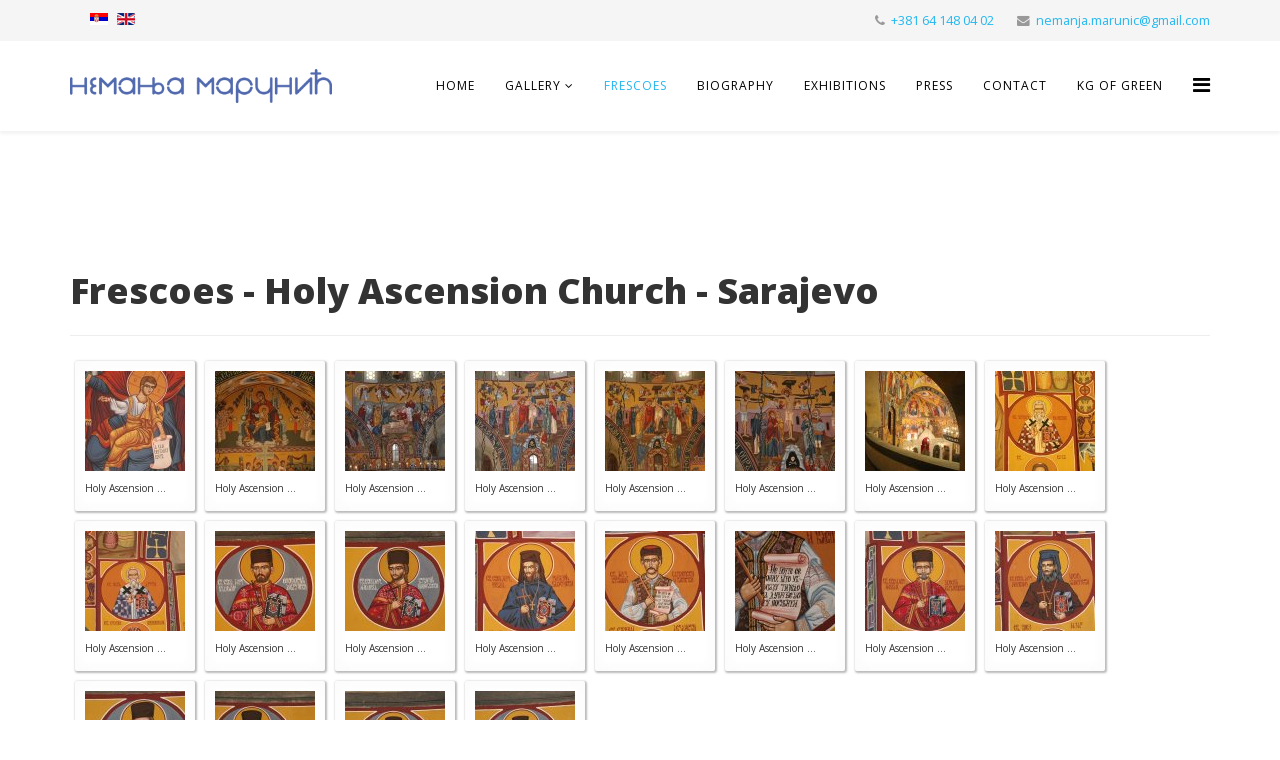

--- FILE ---
content_type: text/html; charset=utf-8
request_url: http://nemanjamarunic.com/en/frescoes/category/58-holy-ascension-church-sarajevo?start=60
body_size: 26789
content:
<!DOCTYPE html>
<html xmlns="http://www.w3.org/1999/xhtml" xml:lang="en-gb" lang="en-gb" dir="ltr">
    <head>
        <meta http-equiv="X-UA-Compatible" content="IE=edge">
            <meta name="viewport" content="width=device-width, initial-scale=1">
                                <!-- head -->
                	<base href="http://nemanjamarunic.com/en/frescoes/category/58-holy-ascension-church-sarajevo" />
	<meta http-equiv="content-type" content="text/html; charset=utf-8" />
	<meta name="generator" content="Joomla! - Open Source Content Management" />
	<title>Frescoes - Holy Ascension Church - Sarajevo - Nemanja Marunić</title>
	<link href="/images/favicon.ico" rel="shortcut icon" type="image/vnd.microsoft.icon" />
	<link href="/favicon.ico" rel="shortcut icon" type="image/vnd.microsoft.icon" />
	<link href="/media/com_phocagallery/css/main/phocagallery.css" rel="stylesheet" type="text/css" />
	<link href="/media/com_phocagallery/css/main/rating.css" rel="stylesheet" type="text/css" />
	<link href="/media/com_phocagallery/css/custom/default.css" rel="stylesheet" type="text/css" />
	<link href="/media/system/css/modal.css" rel="stylesheet" type="text/css" />
	<link href="/components/com_phocagallery/assets/magnific/magnific-popup.css" rel="stylesheet" type="text/css" />
	<link href="//fonts.googleapis.com/css?family=Open+Sans:300,300italic,regular,italic,600,600italic,700,700italic,800,800italic&amp;subset=latin" rel="stylesheet" type="text/css" />
	<link href="/templates/shaper_helix3/css/bootstrap.min.css" rel="stylesheet" type="text/css" />
	<link href="/templates/shaper_helix3/css/font-awesome.min.css" rel="stylesheet" type="text/css" />
	<link href="/templates/shaper_helix3/css/legacy.css" rel="stylesheet" type="text/css" />
	<link href="/templates/shaper_helix3/css/template.css" rel="stylesheet" type="text/css" />
	<link href="/templates/shaper_helix3/css/presets/preset1.css" rel="stylesheet" type="text/css" class="preset" />
	<link href="/media/mod_languages/css/template.css" rel="stylesheet" type="text/css" />
	<style type="text/css">
body{font-family:Open Sans, sans-serif; font-weight:normal; }h1{font-family:Open Sans, sans-serif; font-weight:800; }h2{font-family:Open Sans, sans-serif; font-weight:600; }h3{font-family:Open Sans, sans-serif; font-weight:normal; }h4{font-family:Open Sans, sans-serif; font-weight:normal; }h5{font-family:Open Sans, sans-serif; font-weight:600; }h6{font-family:Open Sans, sans-serif; font-weight:600; }#sp-top-bar{ background-color:#f5f5f5;color:#999999; }
	</style>
	<script src="/media/system/js/mootools-core.js" type="text/javascript"></script>
	<script src="/media/system/js/core.js" type="text/javascript"></script>
	<script src="/media/system/js/mootools-more.js" type="text/javascript"></script>
	<script src="/media/system/js/modal.js" type="text/javascript"></script>
	<script src="/media/jui/js/jquery.min.js" type="text/javascript"></script>
	<script src="/media/jui/js/jquery-noconflict.js" type="text/javascript"></script>
	<script src="/media/jui/js/jquery-migrate.min.js" type="text/javascript"></script>
	<script src="/components/com_phocagallery/assets/magnific/jquery.magnific-popup.min.js" type="text/javascript"></script>
	<script src="/media/com_phocagallery/js/jquery.equalheights.min.js" type="text/javascript"></script>
	<script src="/templates/shaper_helix3/js/bootstrap.min.js" type="text/javascript"></script>
	<script src="/templates/shaper_helix3/js/jquery.sticky.js" type="text/javascript"></script>
	<script src="/templates/shaper_helix3/js/main.js" type="text/javascript"></script>
	<script type="text/javascript">

		jQuery(function($) {
			SqueezeBox.initialize({});
			SqueezeBox.assign($('a.pg-modal-button').get(), {
				parse: 'rel'
			});
		});

		window.jModalClose = function () {
			SqueezeBox.close();
		};
		
		// Add extra modal close functionality for tinyMCE-based editors
		document.onreadystatechange = function () {
			if (document.readyState == 'interactive' && typeof tinyMCE != 'undefined' && tinyMCE)
			{
				if (typeof window.jModalClose_no_tinyMCE === 'undefined')
				{	
					window.jModalClose_no_tinyMCE = typeof(jModalClose) == 'function'  ?  jModalClose  :  false;
					
					jModalClose = function () {
						if (window.jModalClose_no_tinyMCE) window.jModalClose_no_tinyMCE.apply(this, arguments);
						tinyMCE.activeEditor.windowManager.close();
					};
				}
		
				if (typeof window.SqueezeBoxClose_no_tinyMCE === 'undefined')
				{
					if (typeof(SqueezeBox) == 'undefined')  SqueezeBox = {};
					window.SqueezeBoxClose_no_tinyMCE = typeof(SqueezeBox.close) == 'function'  ?  SqueezeBox.close  :  false;
		
					SqueezeBox.close = function () {
						if (window.SqueezeBoxClose_no_tinyMCE)  window.SqueezeBoxClose_no_tinyMCE.apply(this, arguments);
						tinyMCE.activeEditor.windowManager.close();
					};
				}
			}
		};
		jQuery(window).load(function(){
				jQuery('.pg-cv-box').equalHeights();
			});
var sp_preloader = '';

var sp_gotop = '';

var sp_offanimation = '';

	</script>
	<script type="text/javascript">
jQuery(document).ready(function() {
	jQuery('.pg-msnr-container').magnificPopup({
		tLoading: 'Loading',
		tClose: 'Close',
		delegate: 'a.magnific',
		type: 'image',
		mainClass: 'mfp-img-mobile',
		gallery: {
			enabled: true,
			navigateByImgClick: true,
			tPrev: 'Previous',
			tNext: 'Next',
			tCounter: '%curr% of %total%'
		},
		image: {
			titleSrc: function(item) {
				return item.el.attr('title');
			},
			tError: 'Image not loaded'
		}
	});
	jQuery('a.magnific2').magnificPopup({
		type: 'image',
		mainClass: 'mfp-img-mobile',
		image: {
			tError: 'Image not loaded'
		}
	});
	jQuery('a.magnific3').magnificPopup({
		type: 'iframe',
		mainClass: 'mfp-img-mobile',
		preloader: false,
		fixedContentPos: false,
	});
});
</script>
	<style type="text/css">
#pg-msnr-container {
   margin: 0 auto;
}
.pg-cv-box {
   max-height: 130px;
   max-width: 100px;
}
.pg-cv-box-stat {
   max-height: 140px;
   max-width: 100px;
}
.pg-cv-box-img {
   max-height: 100px;
   max-width: 100px;
}
</style>

                                
</head>
                <body class="site com-phocagallery view-category no-layout no-task itemid-112 en-gb ltr  sticky-header layout-fluid off-canvas-menu-init">

                    <div class="off-canvas-menu-wrap">
                        <div class="body-innerwrapper">
<section id="sp-top-bar"><div class="container"><div class="row"><div id="sp-top1" class="col-sm-6 col-md-6"><div class="sp-column "><div class="sp-module "><div class="sp-module-content"><div class="mod-languages">

	<ul class="lang-inline">
						<li class="" dir="ltr">
			<a href="/sr/">
							<img src="/media/mod_languages/images/sr.gif" alt="Serbian (RS)" title="Serbian (RS)" />						</a>
			</li>
								<li class="lang-active" dir="ltr">
			<a href="/en/frescoes/category/58-holy-ascension-church-sarajevo?start=60">
							<img src="/media/mod_languages/images/en.gif" alt="English (UK)" title="English (UK)" />						</a>
			</li>
				</ul>

</div>
</div></div></div></div><div id="sp-top2" class="col-sm-6 col-md-6"><div class="sp-column "><ul class="sp-contact-info"><li class="sp-contact-phone"><i class="fa fa-phone"></i> <a href="tel:+381641480402"> +381 64 148 04 02</a></li><li class="sp-contact-email"><i class="fa fa-envelope"></i> <a href="mailto:nemanja.marunic@gmail.com">nemanja.marunic@gmail.com</a></li></ul></div></div></div></div></section><header id="sp-header"><div class="container"><div class="row"><div id="sp-logo" class="col-xs-8 col-sm-3 col-md-3"><div class="sp-column "><h1 class="logo"><a href="/"><img class="sp-default-logo hidden-xs" src="/images/neca-font.png" alt="Nemanja Marunić"><img class="sp-default-logo visible-xs" src="/images/neca-font_smal.png" alt="Nemanja Marunić"></a></h1></div></div><div id="sp-menu" class="col-xs-4 col-sm-9 col-md-9"><div class="sp-column ">			<div class='sp-megamenu-wrapper'>
				<a id="offcanvas-toggler" href="#"><i class="fa fa-bars"></i></a>
				<ul class="sp-megamenu-parent menu-fade hidden-sm hidden-xs"><li class="sp-menu-item"><a  href="/en/" >Home</a></li><li class="sp-menu-item sp-has-child"><a href="/" >Gallery</a><div class="sp-dropdown sp-dropdown-main sp-menu-right" style="width: 240px;"><div class="sp-dropdown-inner"><ul class="sp-dropdown-items"><li class="sp-menu-item"><a  href="/en/gallery/paintings" >Paintings</a></li><li class="sp-menu-item"><a  href="/en/gallery/objects" >Objects</a></li><li class="sp-menu-item"><a  href="/en/gallery/icons" >Icons</a></li><li class="sp-menu-item"><a  href="/en/gallery/installations" >Installations</a></li><li class="sp-menu-item"><a  href="/en/gallery/petra" >Petra</a></li></ul></div></div></li><li class="sp-menu-item current-item active"><a  href="/en/frescoes" >Frescoes</a></li><li class="sp-menu-item"><a  href="/en/biography" >Biography</a></li><li class="sp-menu-item"><a  href="/en/exhibitions" >Exhibitions</a></li><li class="sp-menu-item"><a  href="/en/press" >Press</a></li><li class="sp-menu-item"><a  href="/en/contact" >Contact</a></li><li class="sp-menu-item"><a  href="/en/kilogram-of-green" >Kg of Green</a></li></ul>			</div>
		</div></div></div></div></header><section id="sp-page-title"><div class="container"><div class="row"><div id="sp-title" class="col-sm-12 col-md-12"><div class="sp-column "></div></div></div></div></section><section id="sp-main-body"><div class="container"><div class="row"><div id="sp-component" class="col-sm-12 col-md-12"><div class="sp-column "><div id="system-message-container">
	</div>
<div id="phocagallery" class="pg-category-view pg-cv"><div class="page-header"><h1>Frescoes - Holy Ascension Church - Sarajevo</h1></div><div id="pg-icons"></div><div style="clear:both"></div><div id="pg-msnr-container" class="pg-msnr-container">

<div class="pg-cv-box item">
 <div class="pg-cv-box-img pg-box1">
  <div class="pg-box2">
   <div class="pg-box3">
<a class="magnific" title="Holy Ascension Church - Sarajevo" href="/images/phocagallery/freske/sarajevo preobrazenje/thumbs/phoca_thumb_l_sarajevo preobrazenje (57).jpg" rel="" ><img src="/images/phocagallery/freske/sarajevo preobrazenje/thumbs/phoca_thumb_m_sarajevo preobrazenje (57).jpg" alt="" class="pg-image img img-responsive img-responsive2" /></a>
</div></div></div>
<div class="pg-box-img-bottom">
<div class="pg-cv-name">Holy Ascension ...</div></div>
</div>


<div class="pg-cv-box item">
 <div class="pg-cv-box-img pg-box1">
  <div class="pg-box2">
   <div class="pg-box3">
<a class="magnific" title="Holy Ascension Church - Sarajevo" href="/images/phocagallery/freske/sarajevo preobrazenje/thumbs/phoca_thumb_l_sarajevo preobrazenje (58).jpg" rel="" ><img src="/images/phocagallery/freske/sarajevo preobrazenje/thumbs/phoca_thumb_m_sarajevo preobrazenje (58).jpg" alt="" class="pg-image img img-responsive img-responsive2" /></a>
</div></div></div>
<div class="pg-box-img-bottom">
<div class="pg-cv-name">Holy Ascension ...</div></div>
</div>


<div class="pg-cv-box item">
 <div class="pg-cv-box-img pg-box1">
  <div class="pg-box2">
   <div class="pg-box3">
<a class="magnific" title="Holy Ascension Church - Sarajevo" href="/images/phocagallery/freske/sarajevo preobrazenje/thumbs/phoca_thumb_l_sarajevo preobrazenje (59).jpg" rel="" ><img src="/images/phocagallery/freske/sarajevo preobrazenje/thumbs/phoca_thumb_m_sarajevo preobrazenje (59).jpg" alt="" class="pg-image img img-responsive img-responsive2" /></a>
</div></div></div>
<div class="pg-box-img-bottom">
<div class="pg-cv-name">Holy Ascension ...</div></div>
</div>


<div class="pg-cv-box item">
 <div class="pg-cv-box-img pg-box1">
  <div class="pg-box2">
   <div class="pg-box3">
<a class="magnific" title="Holy Ascension Church - Sarajevo" href="/images/phocagallery/freske/sarajevo preobrazenje/thumbs/phoca_thumb_l_sarajevo preobrazenje (60).jpg" rel="" ><img src="/images/phocagallery/freske/sarajevo preobrazenje/thumbs/phoca_thumb_m_sarajevo preobrazenje (60).jpg" alt="" class="pg-image img img-responsive img-responsive2" /></a>
</div></div></div>
<div class="pg-box-img-bottom">
<div class="pg-cv-name">Holy Ascension ...</div></div>
</div>


<div class="pg-cv-box item">
 <div class="pg-cv-box-img pg-box1">
  <div class="pg-box2">
   <div class="pg-box3">
<a class="magnific" title="Holy Ascension Church - Sarajevo" href="/images/phocagallery/freske/sarajevo preobrazenje/thumbs/phoca_thumb_l_sarajevo preobrazenje (61).jpg" rel="" ><img src="/images/phocagallery/freske/sarajevo preobrazenje/thumbs/phoca_thumb_m_sarajevo preobrazenje (61).jpg" alt="" class="pg-image img img-responsive img-responsive2" /></a>
</div></div></div>
<div class="pg-box-img-bottom">
<div class="pg-cv-name">Holy Ascension ...</div></div>
</div>


<div class="pg-cv-box item">
 <div class="pg-cv-box-img pg-box1">
  <div class="pg-box2">
   <div class="pg-box3">
<a class="magnific" title="Holy Ascension Church - Sarajevo" href="/images/phocagallery/freske/sarajevo preobrazenje/thumbs/phoca_thumb_l_sarajevo preobrazenje (62).jpg" rel="" ><img src="/images/phocagallery/freske/sarajevo preobrazenje/thumbs/phoca_thumb_m_sarajevo preobrazenje (62).jpg" alt="" class="pg-image img img-responsive img-responsive2" /></a>
</div></div></div>
<div class="pg-box-img-bottom">
<div class="pg-cv-name">Holy Ascension ...</div></div>
</div>


<div class="pg-cv-box item">
 <div class="pg-cv-box-img pg-box1">
  <div class="pg-box2">
   <div class="pg-box3">
<a class="magnific" title="Holy Ascension Church - Sarajevo" href="/images/phocagallery/freske/sarajevo preobrazenje/thumbs/phoca_thumb_l_sarajevo preobrazenje (63).jpg" rel="" ><img src="/images/phocagallery/freske/sarajevo preobrazenje/thumbs/phoca_thumb_m_sarajevo preobrazenje (63).jpg" alt="" class="pg-image img img-responsive img-responsive2" /></a>
</div></div></div>
<div class="pg-box-img-bottom">
<div class="pg-cv-name">Holy Ascension ...</div></div>
</div>


<div class="pg-cv-box item">
 <div class="pg-cv-box-img pg-box1">
  <div class="pg-box2">
   <div class="pg-box3">
<a class="magnific" title="Holy Ascension Church - Sarajevo" href="/images/phocagallery/freske/sarajevo preobrazenje/thumbs/phoca_thumb_l_sarajevo preobrazenje (64).jpg" rel="" ><img src="/images/phocagallery/freske/sarajevo preobrazenje/thumbs/phoca_thumb_m_sarajevo preobrazenje (64).jpg" alt="" class="pg-image img img-responsive img-responsive2" /></a>
</div></div></div>
<div class="pg-box-img-bottom">
<div class="pg-cv-name">Holy Ascension ...</div></div>
</div>


<div class="pg-cv-box item">
 <div class="pg-cv-box-img pg-box1">
  <div class="pg-box2">
   <div class="pg-box3">
<a class="magnific" title="Holy Ascension Church - Sarajevo" href="/images/phocagallery/freske/sarajevo preobrazenje/thumbs/phoca_thumb_l_sarajevo preobrazenje (65).jpg" rel="" ><img src="/images/phocagallery/freske/sarajevo preobrazenje/thumbs/phoca_thumb_m_sarajevo preobrazenje (65).jpg" alt="" class="pg-image img img-responsive img-responsive2" /></a>
</div></div></div>
<div class="pg-box-img-bottom">
<div class="pg-cv-name">Holy Ascension ...</div></div>
</div>


<div class="pg-cv-box item">
 <div class="pg-cv-box-img pg-box1">
  <div class="pg-box2">
   <div class="pg-box3">
<a class="magnific" title="Holy Ascension Church - Sarajevo" href="/images/phocagallery/freske/sarajevo preobrazenje/thumbs/phoca_thumb_l_sarajevo preobrazenje (66).jpg" rel="" ><img src="/images/phocagallery/freske/sarajevo preobrazenje/thumbs/phoca_thumb_m_sarajevo preobrazenje (66).jpg" alt="" class="pg-image img img-responsive img-responsive2" /></a>
</div></div></div>
<div class="pg-box-img-bottom">
<div class="pg-cv-name">Holy Ascension ...</div></div>
</div>


<div class="pg-cv-box item">
 <div class="pg-cv-box-img pg-box1">
  <div class="pg-box2">
   <div class="pg-box3">
<a class="magnific" title="Holy Ascension Church - Sarajevo" href="/images/phocagallery/freske/sarajevo preobrazenje/thumbs/phoca_thumb_l_sarajevo preobrazenje (67).jpg" rel="" ><img src="/images/phocagallery/freske/sarajevo preobrazenje/thumbs/phoca_thumb_m_sarajevo preobrazenje (67).jpg" alt="" class="pg-image img img-responsive img-responsive2" /></a>
</div></div></div>
<div class="pg-box-img-bottom">
<div class="pg-cv-name">Holy Ascension ...</div></div>
</div>


<div class="pg-cv-box item">
 <div class="pg-cv-box-img pg-box1">
  <div class="pg-box2">
   <div class="pg-box3">
<a class="magnific" title="Holy Ascension Church - Sarajevo" href="/images/phocagallery/freske/sarajevo preobrazenje/thumbs/phoca_thumb_l_sarajevo preobrazenje (68).jpg" rel="" ><img src="/images/phocagallery/freske/sarajevo preobrazenje/thumbs/phoca_thumb_m_sarajevo preobrazenje (68).jpg" alt="" class="pg-image img img-responsive img-responsive2" /></a>
</div></div></div>
<div class="pg-box-img-bottom">
<div class="pg-cv-name">Holy Ascension ...</div></div>
</div>


<div class="pg-cv-box item">
 <div class="pg-cv-box-img pg-box1">
  <div class="pg-box2">
   <div class="pg-box3">
<a class="magnific" title="Holy Ascension Church - Sarajevo" href="/images/phocagallery/freske/sarajevo preobrazenje/thumbs/phoca_thumb_l_sarajevo preobrazenje (69).jpg" rel="" ><img src="/images/phocagallery/freske/sarajevo preobrazenje/thumbs/phoca_thumb_m_sarajevo preobrazenje (69).jpg" alt="" class="pg-image img img-responsive img-responsive2" /></a>
</div></div></div>
<div class="pg-box-img-bottom">
<div class="pg-cv-name">Holy Ascension ...</div></div>
</div>


<div class="pg-cv-box item">
 <div class="pg-cv-box-img pg-box1">
  <div class="pg-box2">
   <div class="pg-box3">
<a class="magnific" title="Holy Ascension Church - Sarajevo" href="/images/phocagallery/freske/sarajevo preobrazenje/thumbs/phoca_thumb_l_sarajevo preobrazenje (70).jpg" rel="" ><img src="/images/phocagallery/freske/sarajevo preobrazenje/thumbs/phoca_thumb_m_sarajevo preobrazenje (70).jpg" alt="" class="pg-image img img-responsive img-responsive2" /></a>
</div></div></div>
<div class="pg-box-img-bottom">
<div class="pg-cv-name">Holy Ascension ...</div></div>
</div>


<div class="pg-cv-box item">
 <div class="pg-cv-box-img pg-box1">
  <div class="pg-box2">
   <div class="pg-box3">
<a class="magnific" title="Holy Ascension Church - Sarajevo" href="/images/phocagallery/freske/sarajevo preobrazenje/thumbs/phoca_thumb_l_sarajevo preobrazenje (71).jpg" rel="" ><img src="/images/phocagallery/freske/sarajevo preobrazenje/thumbs/phoca_thumb_m_sarajevo preobrazenje (71).jpg" alt="" class="pg-image img img-responsive img-responsive2" /></a>
</div></div></div>
<div class="pg-box-img-bottom">
<div class="pg-cv-name">Holy Ascension ...</div></div>
</div>


<div class="pg-cv-box item">
 <div class="pg-cv-box-img pg-box1">
  <div class="pg-box2">
   <div class="pg-box3">
<a class="magnific" title="Holy Ascension Church - Sarajevo" href="/images/phocagallery/freske/sarajevo preobrazenje/thumbs/phoca_thumb_l_sarajevo preobrazenje (72).jpg" rel="" ><img src="/images/phocagallery/freske/sarajevo preobrazenje/thumbs/phoca_thumb_m_sarajevo preobrazenje (72).jpg" alt="" class="pg-image img img-responsive img-responsive2" /></a>
</div></div></div>
<div class="pg-box-img-bottom">
<div class="pg-cv-name">Holy Ascension ...</div></div>
</div>


<div class="pg-cv-box item">
 <div class="pg-cv-box-img pg-box1">
  <div class="pg-box2">
   <div class="pg-box3">
<a class="magnific" title="Holy Ascension Church - Sarajevo" href="/images/phocagallery/freske/sarajevo preobrazenje/thumbs/phoca_thumb_l_sarajevo preobrazenje (73).jpg" rel="" ><img src="/images/phocagallery/freske/sarajevo preobrazenje/thumbs/phoca_thumb_m_sarajevo preobrazenje (73).jpg" alt="" class="pg-image img img-responsive img-responsive2" /></a>
</div></div></div>
<div class="pg-box-img-bottom">
<div class="pg-cv-name">Holy Ascension ...</div></div>
</div>


<div class="pg-cv-box item">
 <div class="pg-cv-box-img pg-box1">
  <div class="pg-box2">
   <div class="pg-box3">
<a class="magnific" title="Holy Ascension Church - Sarajevo" href="/images/phocagallery/freske/sarajevo preobrazenje/thumbs/phoca_thumb_l_sarajevo preobrazenje (74).jpg" rel="" ><img src="/images/phocagallery/freske/sarajevo preobrazenje/thumbs/phoca_thumb_m_sarajevo preobrazenje (74).jpg" alt="" class="pg-image img img-responsive img-responsive2" /></a>
</div></div></div>
<div class="pg-box-img-bottom">
<div class="pg-cv-name">Holy Ascension ...</div></div>
</div>


<div class="pg-cv-box item">
 <div class="pg-cv-box-img pg-box1">
  <div class="pg-box2">
   <div class="pg-box3">
<a class="magnific" title="Holy Ascension Church - Sarajevo" href="/images/phocagallery/freske/sarajevo preobrazenje/thumbs/phoca_thumb_l_sarajevo preobrazenje (75).jpg" rel="" ><img src="/images/phocagallery/freske/sarajevo preobrazenje/thumbs/phoca_thumb_m_sarajevo preobrazenje (75).jpg" alt="" class="pg-image img img-responsive img-responsive2" /></a>
</div></div></div>
<div class="pg-box-img-bottom">
<div class="pg-cv-name">Holy Ascension ...</div></div>
</div>


<div class="pg-cv-box item">
 <div class="pg-cv-box-img pg-box1">
  <div class="pg-box2">
   <div class="pg-box3">
<a class="magnific" title="Holy Ascension Church - Sarajevo" href="/images/phocagallery/freske/sarajevo preobrazenje/thumbs/phoca_thumb_l_sarajevo preobrazenje (76).jpg" rel="" ><img src="/images/phocagallery/freske/sarajevo preobrazenje/thumbs/phoca_thumb_m_sarajevo preobrazenje (76).jpg" alt="" class="pg-image img img-responsive img-responsive2" /></a>
</div></div></div>
<div class="pg-box-img-bottom">
<div class="pg-cv-name">Holy Ascension ...</div></div>
</div>
</div>
<div class="ph-cb">&nbsp;</div><form action="http://nemanjamarunic.com/en/frescoes/category/58-holy-ascension-church-sarajevo?start=60" method="post" name="adminForm">
<div class="pagination pagination-centered">Ordering&nbsp;<select id="imgordering" name="imgordering" class="inputbox" size="1" onchange="this.form.submit()">
	<option value="1" selected="selected">Ordering Ascending</option>
	<option value="2">Ordering Descending</option>
	<option value="3">Title Ascending</option>
	<option value="4">Title Descending</option>
	<option value="5">Date Ascending</option>
	<option value="6">Date Descending</option>
	<option value="11">Rating Count Ascending</option>
	<option value="12">Rating Count Descending</option>
	<option value="13">Rating Ascending</option>
	<option value="14">Rating Descending</option>
	<option value="15">Hits Ascending</option>
	<option value="16">Hits Descending</option>
</select>
Display Num&nbsp;<select id="limit" name="limit" class="inputbox input-mini" size="1" onchange="this.form.submit()">
	<option value="5">5</option>
	<option value="10">10</option>
	<option value="15">15</option>
	<option value="20" selected="selected">20</option>
	<option value="50">50</option>
	<option value="0">All</option>
</select>
<div class="counter pull-right">Page 4 of 7</div><div class="pagination pagination-centered"><ul class="pagination"><li><a class='' href='/en/frescoes/category/58-holy-ascension-church-sarajevo?limitstart=0' title='Start'>Start</a></li><li><a class='previous' href='/en/frescoes/category/58-holy-ascension-church-sarajevo?start=40' title='&laquo;'>&laquo;</a></li><li><a class='' href='/en/frescoes/category/58-holy-ascension-church-sarajevo?limitstart=0' title='1'>1</a></li><li><a class='' href='/en/frescoes/category/58-holy-ascension-church-sarajevo?start=20' title='2'>2</a></li><li><a class='' href='/en/frescoes/category/58-holy-ascension-church-sarajevo?start=40' title='3'>3</a></li><li class='active'><a>4</a></li><li><a class='' href='/en/frescoes/category/58-holy-ascension-church-sarajevo?start=80' title='5'>5</a></li><li><a class='' href='/en/frescoes/category/58-holy-ascension-church-sarajevo?start=100' title='6'>6</a></li><li><a class='' href='/en/frescoes/category/58-holy-ascension-church-sarajevo?start=120' title='7'>7</a></li><li><a class='next' href='/en/frescoes/category/58-holy-ascension-church-sarajevo?start=80' title='&raquo;'>&raquo;</a></li><li><a class='' href='/en/frescoes/category/58-holy-ascension-church-sarajevo?start=120' title='End'>End</a></li></ul></div></div>
<input type="hidden" name="controller" value="category" /><input type="hidden" name="c0d07a4989236c86cde1214b168af8bc" value="1" /></form><div class="ph-cb pg-cv-paginaton">&nbsp;</div><div style="text-align:right;color:#ccc;display:block">Powered by <a href="http://www.phoca.cz/phocagallery">Phoca Gallery</a></div></div></div></div></div></div></section><footer id="sp-footer"><div class="container"><div class="row"><div id="sp-footer1" class="col-sm-12 col-md-12"><div class="sp-column "><span class="sp-copyright">© 2016 Nemanja Marunic. All Rights Reserved.</span></div></div></div></div></footer>                        </div> <!-- /.body-innerwrapper -->
                    </div> <!-- /.off-canvas-menu-wrap -->

                    <!-- Off Canvas Menu -->
                    <div class="offcanvas-menu">
                        <a href="#" class="close-offcanvas"><i class="fa fa-remove"></i></a>
                        <div class="offcanvas-inner">
                                                            <div class="sp-module _menu"><div class="sp-module-content"><ul class="nav menu">
<li class="item-101"><a href="/en/" > Home</a></li><li class="item-111  divider deeper parent"><a class="separator ">Gallery</a>
<span class="offcanvas-menu-toggler collapsed" data-toggle="collapse" data-target="#collapse-menu-111"><i class="open-icon fa fa-angle-down"></i><i class="close-icon fa fa-angle-up"></i></span><ul class="collapse" id="collapse-menu-111"><li class="item-132"><a href="/en/gallery/paintings" > Paintings</a></li><li class="item-133"><a href="/en/gallery/objects" > Objects</a></li><li class="item-134"><a href="/en/gallery/icons" > Icons</a></li><li class="item-135"><a href="/en/gallery/installations" > Installations</a></li><li class="item-136"><a href="/en/gallery/petra" > Petra</a></li></ul></li><li class="item-112  current active"><a href="/en/frescoes" > Frescoes</a></li><li class="item-113"><a href="/en/biography" > Biography</a></li><li class="item-114"><a href="/en/exhibitions" > Exhibitions</a></li><li class="item-115"><a href="/en/press" > Press</a></li><li class="item-116"><a href="/en/contact" > Contact</a></li><li class="item-117"><a href="/en/kilogram-of-green" > Kg of Green</a></li></ul>
</div></div>
                                                        </div> <!-- /.offcanvas-inner -->
                    </div> <!-- /.offcanvas-menu -->

                    
                    
                    <!-- Preloader -->
                    
                    <!-- Go to top -->
                    
                </body>
                </html>